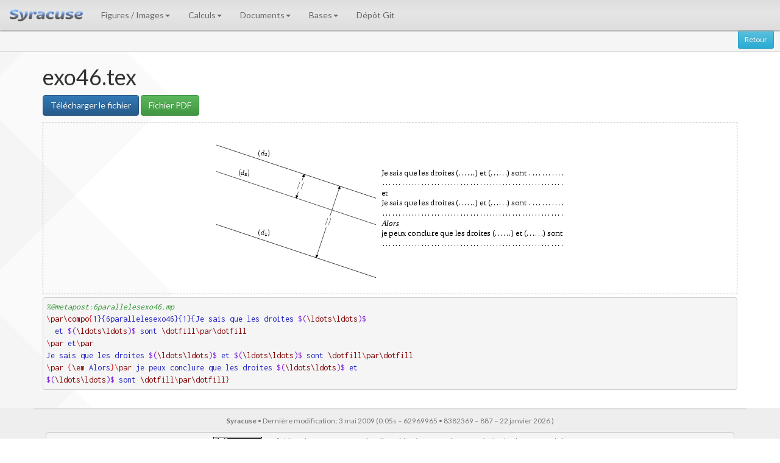

--- FILE ---
content_type: text/html
request_url: https://melusine.eu.org/syracuse/B/BaseCollege/Sixieme/paralleles/demo/exo46.tex
body_size: 11328
content:
<!DOCTYPE html>
<html lang="fr">
  <head>
    <meta charset="ISO-8859-1">
    <meta http-equiv="X-UA-Compatible" content="IE=edge">
    <link rel="icon" type="image/x-icon" href="/syracuse/web/img/syracuse-favicon.ico" />
    <meta name="viewport" content="width=device-width, initial-scale=1">
    <title>exo46.tex</title>
    <link href='https://fonts.googleapis.com/css?family=Lato:400,700,400italic,700italic' rel='stylesheet' type='text/css'>
    <link href='https://fonts.googleapis.com/css?family=Inconsolata:400,700&subset=latin,latin-ext' rel='stylesheet' type='text/css'>
    <link href='https://fonts.googleapis.com/css?family=Lobster' rel='stylesheet' type='text/css'>
    <link href="/syracuse/web/css/bootstrap.min.css" rel="stylesheet">
    <link href="/syracuse/web/css/style/style-min.css" rel="stylesheet">
    <link href="/syracuse/W/css/kate.css" rel="stylesheet" type="text/css" />
    <!-- HTML5 shim and Respond.js for IE8 support of HTML5 elements and media queries -->
    <!-- WARNING: Respond.js doesn't work if you view the page via file:// -->
    <!--[if lt IE 9]>
      <script src="https://oss.maxcdn.com/html5shiv/3.7.2/html5shiv.min.js"></script>
      <script src="https://oss.maxcdn.com/respond/1.4.2/respond.min.js"></script>
    <![endif]-->
    
  </head>
  <body>
    <nav id="menu" class="navbar navbar-default navbar-fixed-top">
      <div class="container-fluid">
        <div class="navbar-header">
          <button type="button" class="navbar-toggle collapsed" data-toggle="collapse" data-target="#bs-example-navbar-collapse-1">
            <span class="sr-only">Navigation alternative</span>
            <span class="icon-bar"></span>
            <span class="icon-bar"></span>
            <span class="icon-bar"></span>
          </button>
          <a class="navbar-brand" href="/syracuse/" style="vertical-align:middle"><img src="/syracuse/web/img/syracuse-logo.png" height="20" alt="Syracuse"/></a>
        </div>
        
        <div class="collapse navbar-collapse" id="bs-example-navbar-collapse-1">
          <ul class="nav navbar-nav">
            <li class="dropdown">
              <a href="#" class="dropdown-toggle" data-toggle="dropdown" role="button" aria-expanded="false">Figures / Images<span class="caret"></span></a>
              <ul class="dropdown-menu" role="menu">
                <li><a href="/syracuse/bbgraf/">BBgraf</a></li>
                <li><a href="/syracuse/metapost/">MetaPost</a></li>
                <li><a href="/syracuse/pstricks/">PSTricks</a></li>
                <li class="divider"></li>
                <li><a href="/syracuse/svg/">Format SVG</a></li>
                <li class="divider"></li>
                <li><a href="/syracuse/asymptote/">Asymptote</a></li>
                <li><a href="/syracuse/epix/">EPiX</a></li>
                <li><a href="/syracuse/gnuplot/">Gnuplot</a></li>
                <li><a href="/syracuse/texgraph/">TeXGraph</a></li>
                <li class="divider"></li>
                <li><a href="/syracuse/gd/">Librairie GD</a></li>
                <li><a href="/syracuse/postscript/">PostScript</a></li>
                <li><a href="/syracuse/swf/">SWFtools</a></li>
              </ul>
            </li>
            <li class="dropdown">
              <a href="#" class="dropdown-toggle" data-toggle="dropdown" role="button" aria-expanded="false">Calculs<span class="caret"></span></a>
              <ul class="dropdown-menu" role="menu">
                <li><a href="/syracuse/bc/">BC</a></li>
                <li><a href="/syracuse/giac/">Giac / Xcas</a></li>
                <li><a href="/syracuse/maxima/">Maxima</a></li>
                <li><a href="/syracuse/pari/">Pari / GP</a></li>
                <li><a href="/syracuse/scilab/">Scilab</a></li>
                <li class="divider"></li>
                <li><a href="/syracuse/P/">Scripts p*</a></li>
              </ul>
            </li>
            <li class="dropdown">
              <a href="#" class="dropdown-toggle" data-toggle="dropdown" role="button" aria-expanded="false">Documents<span class="caret"></span></a>
              <ul class="dropdown-menu" role="menu">
                <li><a href="/syracuse/poulecl/">TeX au coll&egrave;ge</a></li>
                <li><a href="/syracuse/texpng/">TeX png</a></li>
                <li class="divider"></li>
                <li><a href="/syracuse/luatex/">Lua(La)TeX</a></li>
                <li class="divider"></li>
                <li><a href="/syracuse/exemples/">Cours etc.</a></li>
                <li><a href="/syracuse/contrib/">Contributions</a></li>
                <li><a href="/syracuse/immae/">Le cours d'Isma&euml;l</a></li>
                <li class="divider"></li>
                <li><a href="/syracuse/astronomie/">Astronomie</a></li>
              </ul>
            </li>
            <li class="dropdown">
              <a href="#" class="dropdown-toggle" data-toggle="dropdown" role="button" aria-expanded="false">Bases<span class="caret"></span></a>
              <ul class="dropdown-menu" role="menu">
                <li><a href="/lab/brevet">Base Brevet</a></li>
                <li><a href="/lab/cp">Base Coll&egrave;ge</a></li>
                <li><a href="/lab/bgr">Base Graphisme</a></li>
                <li><a href="/lab/ipe">Base Ipe</a></li>
                <li><a href="/lab/bjps">Base JPS (BBgraf)</a></li>
                <li><a href="/lab/bmp">Base MetaPost</a></li>
                <li><a href="/lab/bpst">Base PSTricks</a></li>
              </ul>
            </li>
            <li><a href="/syracuse/G/">D&eacute;p&ocirc;t Git</a></li>
          </ul>
        </div><!-- /.navbar-collapse -->
      </div>
    </nav>
    <div style="margin:50px 0 2px 0;padding:0 10px 5px 10px;height:35px;background:whitesmoke;border-bottom:1px solid gainsboro">
        <div class="btn-group pull-right" role="group">
      <a class="btn btn-info btn-sm" href="javascript:history.back();">Retour</a>
    </div>

    </div>
    <div class="container">
<!--      <div id="titre-web" class="pull-right"></div> -->
      <h1 id="titre-page">exo46.tex</h1>
    </div>
    <div class="container">
      <div style="margin-bottom:5px; padding-bottom:5px;"><a class="btn btn-primary" href="exo46.tex?enregistrement=ok">T&eacute;l&eacute;charger le fichier</a> <a class="btn btn-success" href="exo46.pdf">Fichier PDF</a> </div><div style="padding:5px 0px;margin:5px 0px;border:1px dashed #AAA;"><img class="img-responsive center-block" src="exo46.png" alt="Image PNG" /></div><div id="source_tex"><pre class="latex" style="font-family:'Inconsolata',monospace;font-size:14px;"><span style="color: #2C922C; font-style: italic;">%@metapost:6parallelesexo46.mp</span>
<span style="color: #E02020; ">\</span><a href="http://www.golatex.de/wiki/index.php?title=%5Cpar"><span style="color: #800000;">par</span></a><span style="color: #800000; font-weight: normal;">\compo</span><span style="color: #E02020; ">{</span><span style="color: #2020C0; font-weight: normal;">1}{6parallelesexo46}{1}{Je sais que les droites <span style="color: #8020E0; font-weight: normal;">$(<span style="color: #800000; font-weight: normal;">\ldots</span><span style="color: #800000; font-weight: normal;">\ldots</span>)$</span>
  et <span style="color: #8020E0; font-weight: normal;">$(<span style="color: #800000; font-weight: normal;">\ldots</span><span style="color: #800000; font-weight: normal;">\ldots</span>)$</span> sont <span style="color: #800000; font-weight: normal;">\dotfill</span><span style="color: #E02020; ">\</span><a href="http://www.golatex.de/wiki/index.php?title=%5Cpar"><span style="color: #800000;">par</span></a><span style="color: #800000; font-weight: normal;">\dotfill</span>
<span style="color: #E02020; ">\</span><a href="http://www.golatex.de/wiki/index.php?title=%5Cpar"><span style="color: #800000;">par</span></a> et<span style="color: #E02020; ">\</span><a href="http://www.golatex.de/wiki/index.php?title=%5Cpar"><span style="color: #800000;">par</span></a>
Je sais que les droites <span style="color: #8020E0; font-weight: normal;">$(<span style="color: #800000; font-weight: normal;">\ldots</span><span style="color: #800000; font-weight: normal;">\ldots</span>)$</span> et <span style="color: #8020E0; font-weight: normal;">$(<span style="color: #800000; font-weight: normal;">\ldots</span><span style="color: #800000; font-weight: normal;">\ldots</span>)$</span> sont <span style="color: #800000; font-weight: normal;">\dotfill</span><span style="color: #E02020; ">\</span><a href="http://www.golatex.de/wiki/index.php?title=%5Cpar"><span style="color: #800000;">par</span></a><span style="color: #800000; font-weight: normal;">\dotfill</span>
<span style="color: #E02020; ">\</span><a href="http://www.golatex.de/wiki/index.php?title=%5Cpar"><span style="color: #800000;">par</span></a> <span style="color: #E02020; ">{</span><span style="color: #800000; font-weight: normal;">\em</span> Alors<span style="color: #E02020; ">}\</span><a href="http://www.golatex.de/wiki/index.php?title=%5Cpar"><span style="color: #800000;">par</span></a> je peux conclure que les droites <span style="color: #8020E0; font-weight: normal;">$(<span style="color: #800000; font-weight: normal;">\ldots</span><span style="color: #800000; font-weight: normal;">\ldots</span>)$</span> et
<span style="color: #8020E0; font-weight: normal;">$(<span style="color: #800000; font-weight: normal;">\ldots</span><span style="color: #800000; font-weight: normal;">\ldots</span>)$</span> sont <span style="color: #800000; font-weight: normal;">\dotfill</span><span style="color: #E02020; ">\</span><a href="http://www.golatex.de/wiki/index.php?title=%5Cpar"><span style="color: #800000;">par</span></a><span style="color: #800000; font-weight: normal;">\dotfill</span></span><span style="color: #E02020; ">}</span></pre></div>
    </div>
    <div class="container"></div>
    <div style="display:table-row"><div>&nbsp;</div></div>
    <footer id="footer">
      <div class="container" style="padding-top:10px;border-top:2px solid #ddd">
        <p class="text-muted" style="text-align:center">
          <b>Syracuse</b> &bull; Derni&egrave;re modification&#8239;: 3 mai 2009 (0.05s &ndash; 62969965 &bull; 8382369 &ndash; 887 &ndash; 22 janvier 2026 )
        </p>
        <p class="text-muted" style="text-align:center;border:1px solid silver;border-radius:5px;padding:5px;margin:5px;background:whitesmoke;text-align:center"><a rel="license" href="http://creativecommons.org/licenses/by-nc-sa/4.0/"><img alt="Licence Creative Commons" style="border-width:0" src="https://i.creativecommons.org/l/by-nc-sa/4.0/80x15.png" /></a>
        <span id="mention_cc">Les fichiers de <b>Syracuse</b> sont mis &agrave; disposition (sauf mention contraire) selon les termes de la <br/><a rel="license" href="http://creativecommons.org/licenses/by-nc-sa/4.0/">Licence Creative Commons Attribution - Pas d&rsquo;Utilisation Commerciale - Partage dans les M&ecirc;mes Conditions 4.0 International</a>.</span></p>
      </div>
    </footer>

    <script src="/syracuse/web/js/jquery.min.js"></script>
    <script>jQuery.noConflict();</script>
    <script src="/syracuse/web/js/bootstrap-c.min.js"></script>
    <script src="/syracuse/web/js/page01.js"></script>

  </body>
</html>
